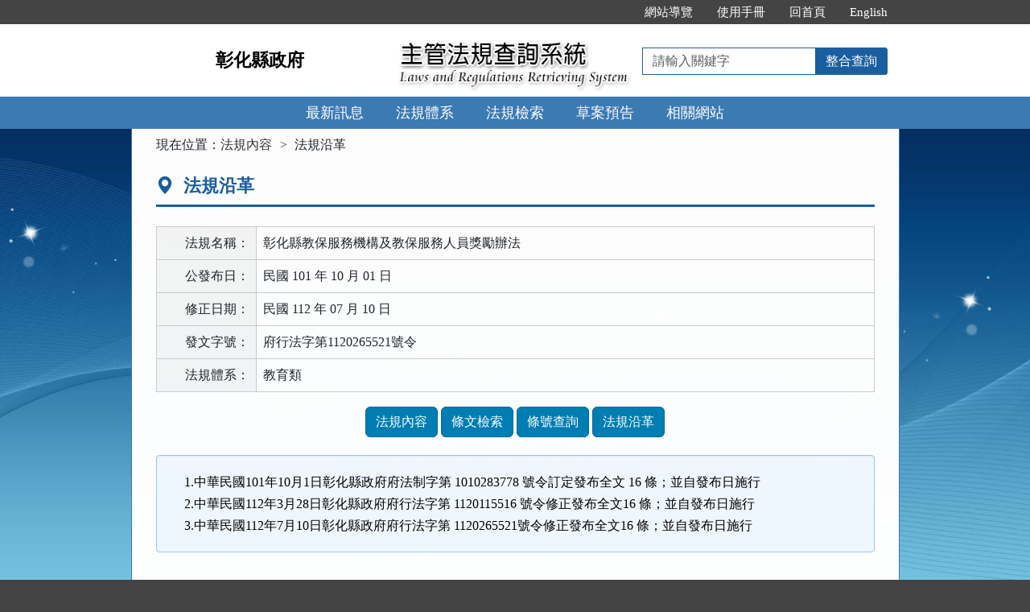

--- FILE ---
content_type: text/html; charset=utf-8
request_url: https://lawsearch.chcg.gov.tw/GLRSNEWSOUT/LawContentSource.aspx?id=FL067580
body_size: 19236
content:


<!DOCTYPE html>
<html lang="zh-Hant-TW">
<head><meta http-equiv="Content-Type" content="text/html; charset=utf-8" /><meta http-equiv="X-UA-Compatible" content="IE=edge" />
    <!-- 響應式網頁設定：若後端設定不開啟響應式網頁效果，則不顯示以下這一行 -->
    <meta id="ctl00_RWDSetup" name="viewport" content="width=590" /><title>
	彰化縣政府主管法規共用系統-法規沿革-彰化縣教保服務機構及教保服務人員獎勵辦法
</title>
    <!--[if lt IE 9]>
    <script src="/GLRSNEWSOUT/js/html5shiv.min.js"></script>
    <![endif]-->
    <link href="css/bootstrap.min.css" rel="stylesheet" type="text/css" media="screen" /><link href="css/bootstrap-icons.min.css" rel="stylesheet" type="text/css" /><link href="css/layout.css" rel="stylesheet" type="text/css" media="screen" /><link href="css/table.css" rel="stylesheet" type="text/css" media="screen" />
    <!-- 網站樣式設定：依據後端設定樣式編號，讀取對應的CSS檔 -->
    <link id="ctl00_TemplateID" href="/GLRSNEWSOUT/css/02.css" rel="stylesheet" type="text/css" media="all" /><link href="css/printweb.css" rel="stylesheet" type="text/css" media="print" />
    <!-- 網頁背景圖設定：若後端自行上傳背景圖，則顯示以下這一行 -->
    

    <script src="/GLRSNEWSOUT/js/jquery-3.7.1.min.js" type="text/javascript"></script>
    <script type="text/javascript">
        $(function () {
            //避免XFS攻擊
            if (top != self) { top.location = self.location; }
            //無障礙需求
            //$("pre").attr("title", "內容");
        });
    </script>
    <noscript><span style="color: #fff;">您的瀏覽器不支援JavaScript功能，若網頁功能無法正常使用時，請開啟瀏覽器JavaScript狀態</span></noscript>
    </head>
<body>
    <form name="aspnetForm" method="post" action="./LawContentSource.aspx?id=FL067580" id="aspnetForm">
<div>
<input type="hidden" name="__VIEWSTATE" id="__VIEWSTATE" value="JHdrRt9KCKnGovOk5SH0OZKZTor/on7U7fuUqNXkVs3MaA3lM//QxMNkOVvqWf2F2LP/5UaiW8HARZMB48LGnmOuYtvJ5TBcISkNQohPd0m5ZG6x3/U+qSzUGfGMlzC0R+NjAsSKXHLdfp1ZmeRUlfGdmklAUay65nYnq3RBbsHm/t72IidcfKG8KGodwjIdfSYe8VFExwYVYnAXW71oo5+TfH5t/iYD8i/0xWmz8bMkxh0X9xKw6RP/RWlza6+azxEZiJGurBKyUqz0rjBlgetqx8TEhBKwUhNuTHTWal6y0NmqJNe3Ixrzg86bbD6fU71V9kkMfOG1Ls66B+K9wrlGWNHfuKz3mClDUEWFe/yruRvwTPcdBLdRv35+IceGHviUneoM7UYGs0zfcHuLA0oinNZHY0+76HXhR/827kH7y1yx0m5bQA6o9JOwswP1INdLgJZMU0UBwNxG7AQE4q3bbyJNzf76+0JMeO8SudtYsxUriJUmPGvlvJ/z7+c1foq7JqCIOzJBPl6tquZQsw6nrTCgCj2oG/NGieyc5Z0lXpuFP1reJXicU1Qm013iTRWKtqheeNweO0LqHYMnbtDvYNgyWyc8KbIuNI22RpQRFJQjFmV3O3MNxTdcGgcb/1umoV4QVOylWbWELwAO0mldZIoX054/8ZEFa3mPNd/7jBTE22EW2XU31273OQCwzw+bS4z0c/0LmeKIu/SySGz28vTysyuKHG1Y04iCAbU7Xey48B0TGH3YyLNCHuXUWIjFLuCauN4TwFVnjqUb4HfeG2BPZuvDodBGyY5SATIn0G0SMn0BZpbA2oxEq5B4rcxAY8pSZR/ryXJU44I9HFnP2j165oPYmV8USKD9cB1sUwH0Lf+kHQL3s8NTGIui/jm/pLJ8jROZNo5f7A+eePwt/Gftqf1/7iCOXGsNJ1fzozZ/Mn0pk5ImKV1GsSI+gLQdSnNDdeiDDzOBTWjmhWc7/NVlS5SbSCvExoZOoOH8wjOmjzoZLGUwA5X3IeKG7GD6xiRx+67WJo1E15CPVi4mODguqzCktwwKvwXSqrU9ZONxBBn4rFPREefDp4rllEe/NjgQ8/FUm+GLMBwaqQt7/kBC0HC+CV42f7D/P6kjrV7/JZy7wVLkqaLn3WejZbVoh+SUfCHtWA6g/DcpW/dqIIZ0/pkwnOedXrF1ct540Wu2a2sn02IjDxfJ3WoPgCTnbnGzFwVCJg4xd9F2VX7cuVKsBi+IFQgNAKDcoR1AgG7N2cIWfKB5SDzF0cTjlzWZBV60S+WKWrSp1wy4o74JY4ORISbiX6cXFXuxz48qKfk2GgOBLs2mCxmbrFiPIjh+/Zec+9ZA4Ep8MOBEuN16Z4XojJtcghKNbaV+ZZASqOK2QC3xvWQlpgxNRRgvyQyecIX7uOPJdA60PkAlkXIK7sYmQHgoJqynLMs8mJyeH3kAeW8W80sv5s0+bW2zm61EopGnHUILOMQdh/jbEU1kLfxfOh2OLFG+1PS0eWWdqgU46XHFd8OxQfx0jjXVTYpMshT6eFFyxzRORcrU20wLImaH0Dcwyp/Kgp+YKmD8vEo3Tgo3+teEDElCGDHvK1bD66w+Ak4s/uBwRpm/QO8E+ZxI7GO8gIojIq5yvAP/n3rPIlSlhFCXDEYDMHu1Ar9U/[base64]/ml4CdKHaqR9gUzg2z2b72Uq2YHmdMYEqSFVtwnG7/Ea0mEDJp7u3lfYY1xIfAlllgSQaEBdWO8xKe48taBPRRtBQVQ8=" />
</div>

<div>

	<input type="hidden" name="__VIEWSTATEGENERATOR" id="__VIEWSTATEGENERATOR" value="3B95F9C6" />
	<input type="hidden" name="__VIEWSTATEENCRYPTED" id="__VIEWSTATEENCRYPTED" value="" />
</div>
        
        <a href="#content" id="AM" class="sr-only sr-only-focusable A1">跳到主要內容區塊</a>
        <header>
            <div class="navbar navbar-expand-md navbar-default">
                <div id="ctl00_h1title" class="nav-system">主管法規查詢系統</div>
                <div class="header-con">
                    <!-- 上方選單 -->
                    <div class="collapse navbar-collapse header-nav">
                        <ul class="nav navbar-nav">
                            <li><a href="#U" id="AU" name="U" title="功能區塊" accesskey="U">:::</a></li>

                            <li><a href="SiteMapPage.aspx">網站導覽</a></li>
                            
                            <li id="ctl00_Manual_All"><a href="/GLRSNEWSOUT/UseManual/使用手冊20171020.pdf" title="下載使用手冊.pdf">使用手冊</a></li>
                            
                            
                            <li><a href="index.aspx">回首頁</a></li>
                            <li id="ctl00_Manual_Eng"><a href="EngNewsList.aspx">English</a></li>
                            
                        </ul>
                    </div>
                    <div class="navbar-header">
						<ul class="navbar-nav d-md-none m-menu">
                            <li class="nav-item text-nowrap">
                                <button type="button" class="navbar-toggler myNavbar" data-bs-toggle="collapse" data-bs-target="#myNavbar" aria-controls="myNavbar" aria-expanded="false" aria-label="功能選單">
                                    <span class="navbar-toggler-icon"></span>
                                </button>
                            </li>
                        </ul>
                        <!-- 領用機關Logo 圖片-->
                        <h1 class="logo">
                            <a href="index.aspx" id="ctl00_aUCName" title="彰化縣政府主管法規查詢系統：回首頁">彰化縣政府</a>
                        </h1>
                        <!-- 系統名稱Banner -->
                        <div class="sys-name">
                            <img src="images/logo_system.png" id="ctl00_imglogo" width="300" height="90" alt="主管法規查詢系統 Laws and Regulations Retrieving System" />
                        </div>
                        <!-- 上方整合查詢 -->
                        <div class="collapse navbar-collapse search-box">
                            <div class="navbar-form" role="search">
                                <div class="input-group">
                                    <label for="keyword1" class="sr-only">請輸入關鍵字</label>
                                    <input id="keyword1" type="text" class="form-control" accesskey="S" placeholder="請輸入關鍵字">
                                    <span class="input-group-btn">
                                        <button type="button" class="btn btn-default" onclick="GlobalCheckForm1();return false;">整合查詢</button>
                                    </span>
                                </div>
                            </div>
                        </div>
						<ul class="navbar-nav d-md-none m-search">
                            <li class="nav-item text-nowrap">
                                <button type="button" class="navbar-toggler mySearch" data-bs-toggle="collapse" data-bs-target="#mySearch" aria-controls="mySearch" aria-expanded="false" aria-label="查詢功能">
                                    <span class="bi bi-search"></span>
                                </button>
                            </li>
                        </ul>
                    </div>
                    <div class="clearfix"></div>
                </div>
                <!-- myNavbar 主選單 -->
                <nav class="collapse navbar-collapse menu" id="myNavbar" aria-label="主要功能選單">
                    <div class="menu-con">
                        <ul>
                            <li class="active"><a href="index.aspx">最新訊息</a></li>
                            <li><a href="LawCategoryMain.aspx?type=M" id="hlLawCategory">法規體系</a></li>
                            <li><a href="LawQuery.aspx">法規檢索</a></li>
                            <!-- 人事行政總處客制 -->
                            <li></li>
                            <!-- 環保署客制 -->
                            <li></li>
                            
                            <li><a href="DraftForum.aspx">草案預告</a></li>
                            <li><a href="WebList.aspx">相關網站</a></li>
                            <!-- 小螢幕才會顯示 -->
                            <li class="topmenu visible-xs"><a href="SiteMapPage.aspx">網站導覽</a></li>
                            
                            <li class="topmenu visible-xs"><a href="/GLRSNEWSOUT/UseManual/使用手冊20171020.pdf" title="下載使用手冊.pdf">使用手冊</a></li>
                            <li class="topmenu visible-xs"><a href="index.aspx">回首頁</a></li>
                            <li id="ctl00_Manual_Eng_mobile" class="topmenu visible-xs"><a href="EngNewsList.aspx">English</a></li>
                            
                        </ul>
                        <div class="clearfix"></div>
                    </div>
                </nav>
                <!-- mySearch 整合查詢 小螢幕顯示-->
                <div class="menu visible-xs" role="navigation">
                    <div class="collapse navbar-collapse" id="mySearch">
                        <div class="navbar-form" role="search">
                            <div class="input-group">
                                <label for="keyword2" class="sr-only">請輸入關鍵字</label>
                                <input id="keyword2" type="text" class="form-control" placeholder="請輸入關鍵字">
                                <button type="button" class="btn btn-default" onclick="GlobalCheckForm2();return false;">
                                    <i class="bi bi-search"><span class="sr-only">整合查詢</span></i>
                                </button>
                            </div>
                        </div>
                        <div class="clearfix"></div>
                    </div>
                </div>
            </div>
        </header>

        <!-- 主要內容 -->
        <div class="container-fluid con-bg">
            <div class="content-con" id="content" role="main">
                <a href="#C" id="AC" name="C" title="內容區塊" accesskey="C">:::</a>
                

    <ol class="breadcrumb">
        現在位置：
        <li><a href="LawContent.aspx?id=FL067580">法規內容</a></li>
        <li>法規沿革</li>
    </ol>
    <div class="text-con">
        <div class="text-title">
            <h2><i class="bi bi-geo-alt-fill"></i>
                法規沿革</h2>
        </div>
        
<table class="table table-bordered tab-edit">
    <tr>
        <th>法規名稱：</th>
        <td>彰化縣教保服務機構及教保服務人員獎勵辦法</td>
    </tr>
    <tr>
        <th>公發布日：</th>
        <td>
            民國 101 年 10 月 01 日
            <div id="ctl00_cp_content_lawheader1_divCauseStatusAnnDate" class="text-danger"></div>
        </td>
    </tr>
    <tr id="ctl00_cp_content_lawheader1_trAmdDate">
	<th id="ctl00_cp_content_lawheader1_thAmdDate">修正日期：</th>
	<td>
            民國 112 年 07 月 10 日
            
        </td>
</tr>

    <tr id="ctl00_cp_content_lawheader1_trODWord">
	<th>發文字號：</th>
	<td>
            府行法字第1120265521號令</td>
</tr>

    <tr>
        <th>法規體系：</th>
        <td>
            教育類</td>
    </tr>
    
    
    
</table>

<a id="lawmenu" class="sr-only">法規功能按鈕區</a>
<ul class="btnZone">
    <li><a href="LawContent.aspx?id=FL067580#lawmenu" id="ctl00_cp_content_lawheader1_aLawContent" class="btn btn-default">法規內容</a></li>
    <li></li>
    <li><a href="LawContentSearch.aspx?id=FL067580#lawmenu" id="ctl00_cp_content_lawheader1_aLawContentSearch" class="btn btn-default">條文檢索</a></li>
    <li><a href="LawNoSearch.aspx?id=FL067580#lawmenu" id="ctl00_cp_content_lawheader1_aLawNoSearch" class="btn btn-default">條號查詢</a></li>
    <li><a href="LawContentSource.aspx?id=FL067580#lawmenu" id="ctl00_cp_content_lawheader1_aLawContentSource" class="btn btn-default">法規沿革</a></li>
    <li></li>
    <li></li>
    <li></li>
    <li></li>
</ul>

        <div class="well law-reg law-content">
            <div id="ctl00_cp_content_divLawContentSource" class="law-reg-content">1.中華民國101年10月1日彰化縣政府府法制字第&nbsp;1010283778&nbsp;號令訂定發布全文&nbsp;16&nbsp;條；並自發布日施行<br>2.中華民國112年3月28日彰化縣政府府行法字第&nbsp;1120115516&nbsp;號令修正發布全文16&nbsp;條；並自發布日施行<br>3.中華民國112年7月10日彰化縣政府府行法字第&nbsp;1120265521號令修正發布全文16&nbsp;條；並自發布日施行</div>
        </div>
    </div>

            </div>
            <div class="clearfix"></div>
        </div>
        <!-- 主要內容結束 -->

        <footer>

            
                    <div class="footer-con">
                        <a href="#Z" id="AF" name="Z" title="網站資訊區塊" accesskey="Z">:::</a>
                        <div class="clearfix"></div>
                        
                        <ul class="address">
                            <li>
                                彰化縣政府：彰化縣彰化市中山路二段416號</li>
                            <li>電話總機：
                                (04)7222151 網頁管理者:1773
                                傳真電話：</li>
                            <li>系統版本：<span id="ctl00_lblVersionDate">114.11.28</span></li>
                            <li>系統更新日期：<span id="ctl00_lblUpdateDate">115.01.14</span></li>
                            
                        </ul>

                        <ul class="logo-box">
                            
                            
                            
                        </ul>
                        <div id="ctl00_divBrowsingPeople" class="visitors">瀏覽人數：8,552,518</div>
                    </div>
                
            <p id="gotop"><a role="button" href="#">回上方</a></p>
        </footer>
    </form>
</body>
</html>
<script src="/GLRSNEWSOUT/js/bootstrap.min.js" type="text/javascript"></script>
<script src="/GLRSNEWSOUT/js/app.js" type="text/javascript"></script>
<script src="/GLRSNEWSOUT/js/FYLS.js"></script>
<script type="text/javascript">
    $(function () {
        ChangeFunUrl();
        $(window).resize(function () {
            ChangeFunUrl();
        });
    });
    function ChangeFunUrl() {
        //功能頁面切換：依據頁面寬度切換功能
        if ($(window).width() < 767) {
            $("#hlLawCategory").attr("href", "LawCategoryMain.aspx?type=M");
        }
        else {
            $("#hlLawCategory").attr("href", "LawCategoryMain.aspx");
        }
    }
    function QueryString(name) {
        var AllVars = window.location.search.substring(1);
        var Vars = AllVars.split("&");
        for (i = 0; i < Vars.length; i++) {
            var Var = Vars[i].split("=");
            if (Var[0] == name) return Var[1];
        }
        return "";
    }
    function GlobalCheckForm1() {
        var keyword = $.trim($("#keyword1").val());
        //全文檢索字詞不得為空值
        if (keyword == "") {
            alert("請輸入「檢索字詞」！");
            return false;
        }
        //全文檢索字詞格式綜合判斷
        if (keyword != "" && !validKeys(keyword)) {
            alert("檢索字詞格式錯誤！請檢查後重新輸入！");
            return false;
        }
        if (keyword != "" && isFullWidthText(keyword)) {
            alert("檢索字詞格式錯誤！請檢查後重新輸入！")
            return false;
        }
        window.open("SearchAllResultList.aspx?KW=" + encodeURIComponent(keyword));
    }
    function isFullWidthText(text) {
        for (let i = 0; i < text.length; i++) {
            const charCode = text.charCodeAt(i);
            if ((charCode >= 0xFF01 && charCode <= 0xFF60) ||
                (charCode >= 0xFFE0 && charCode <= 0xFFE6)) {
                continue;
            }
            return false;
        }
        return true;
    }
    function GlobalCheckForm2() {
        var keyword = $.trim($("#keyword2").val());
        //全文檢索字詞不得為空值
        if (keyword == "") {
            alert("請輸入「檢索字詞」！");
            return false;
        }
        //全文檢索字詞格式綜合判斷
        if (keyword != "" && !validKeys(keyword)) {
            alert("檢索字詞格式錯誤！請檢查後重新輸入！");
            return false;
        }
        if (keyword != "" && isFullWidthText(keyword)) {
            alert("檢索字詞格式錯誤！請檢查後重新輸入！")
            return false;
        }
        window.open("SearchAllResultList.aspx?KW=" + encodeURIComponent(keyword));
    }
</script>
<script type="text/javascript">
    $(document).ready(function () {
        $(document).on("keydown", function (e) {
            if (e.key === "Enter") {
                var active = document.activeElement;
                console.log("目前焦點元素：", active.id);
                if (active && active.id === "keyword1") {
                    // 使用者焦點在 Master 的檢索輸入欄位，才觸發整合查詢
                    GlobalCheckForm1();
                    e.preventDefault();  // 阻止預設送出表單
                    return false;
                }
                if (active && active.id === "keyword2") {
                    // 使用者焦點在 Master 的檢索輸入欄位，才觸發整合查詢
                    GlobalCheckForm2();
                    e.preventDefault();  // 阻止預設送出表單
                    return false;
                }
            }
        });
    });
</script>


